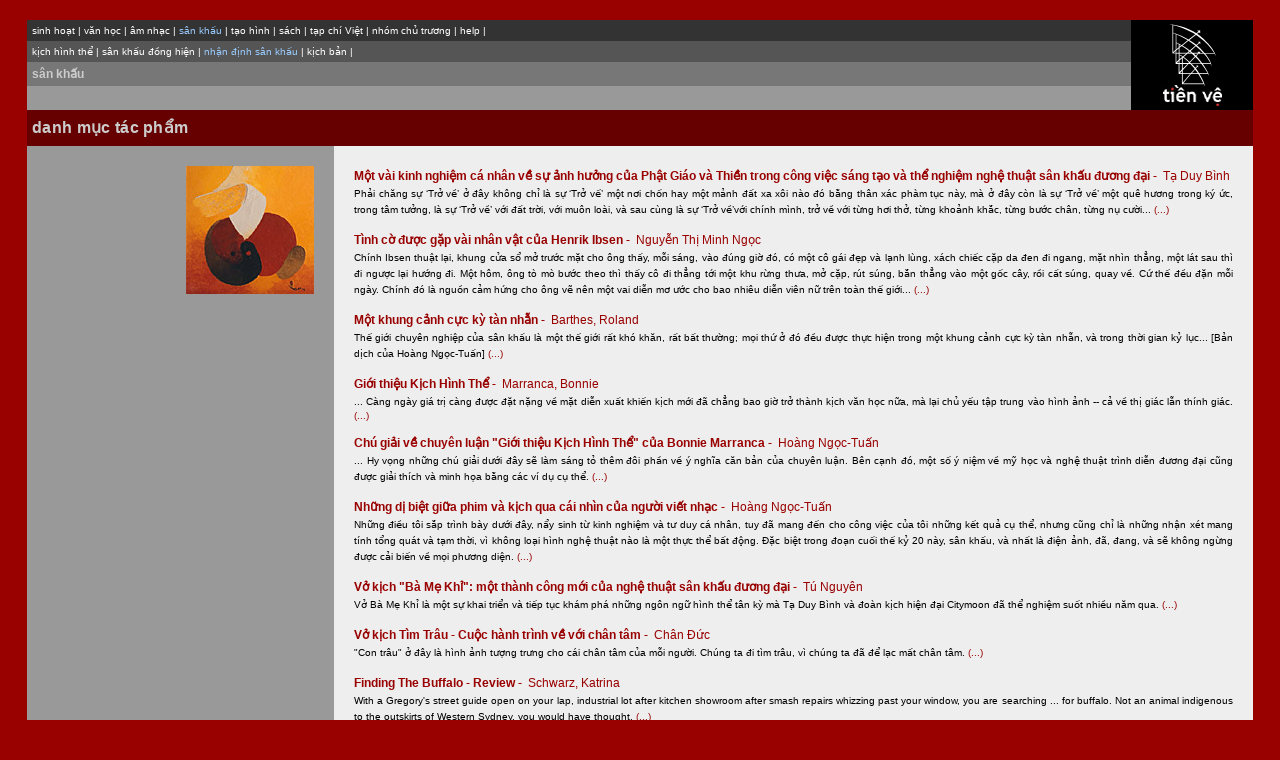

--- FILE ---
content_type: text/html;charset=UTF-8
request_url: https://tienve.org/home/stage/viewStage.do;jsessionid=BEF0059FC732D6EF693F5B47EFBFB3C2?action=show&artCategoryId=11
body_size: 3948
content:





  
  
  
  
  
  
  			






<html>
  <head>
  
  
    <title>TienVe</title>
    <link rel="stylesheet" href="/home/styles/sankhau.css" charset="UTF-8" type="text/css">
  </head>
  

  <body topmargin="20" marginheight="20">
  <div align="center">
  
  
  <table width="97%" border="0" cellpadding="0" cellspacing="0" bgcolor="#000000" align="center">
    <tr>
      <td width="90%" align="center" valign="top" height="89">

        
        <table width="100%" border="0" cellpadding="5" cellspacing="0" bgcolor="#333333">
	  <tr>
	    <td class="m1">
	      





	<div align="left">
	  <span class="m1">
	    <a href="/home/activities/viewActivities.do;jsessionid=6CD80C31EACB07A8EBBE3F36463EB644">sinh hoạt</a>
	  </span>
	  <span class="m-divider">|</span>
	  <span class="m1">
	    <a href="/home/literature/viewLiterature.do;jsessionid=6CD80C31EACB07A8EBBE3F36463EB644">văn học</a>
	  </span>
	  <span class="m-divider">|</span>
	  <span class="m1">
	    <a href="/home/music/viewMusic.do;jsessionid=6CD80C31EACB07A8EBBE3F36463EB644">âm nhạc</a>
	  </span>
	  <span class="m-divider">|</span>
	  <span class="m1">
	    sân khấu
	  </span>
	  <span class="m-divider">|</span>
	  <span class="m1">
	    <a href="/home/visualarts/viewVisualArts.do;jsessionid=6CD80C31EACB07A8EBBE3F36463EB644">tạo hình</a>
	  </span>
	  <span class="m-divider">|</span>
	  <span class="m1">
	    <a href="/home/books/viewBooks.do;jsessionid=6CD80C31EACB07A8EBBE3F36463EB644">sách</a>
	  </span>
	  <span class="m-divider">|</span>	  
	  <span class="m1">
	    <a href="/home/viet/viewVietJournals.do;jsessionid=6CD80C31EACB07A8EBBE3F36463EB644">tạp chí Việt</a>
	  </span>
	  <span class="m-divider">|</span>
	  <span class="m1">
	    <a href="/home/member/viewMembers.do;jsessionid=6CD80C31EACB07A8EBBE3F36463EB644">nhóm chủ trương</a>
	  </span>
	  <span class="m-divider">|</span>
	  <span class="m1">
	    <a href="/home/help/help.html;jsessionid=6CD80C31EACB07A8EBBE3F36463EB644">help</a>
	  </span>
	  <span class="m-divider">|</span>
	</div>

	    </td>
	  </tr>
	</table>

        
	<table width="100%" border="0" cellpadding="5" cellspacing="0" bgcolor="#555555">
	  <tr>
	    <td class="m2">
	      












  
  
  <a href="/home/stage/viewStage.do;jsessionid=6CD80C31EACB07A8EBBE3F36463EB644?action=show&amp;artCategoryId=9">kịch hình thể</a>
  
  <span class="m-divider">|</span>

  
  
  <a href="/home/stage/viewStage.do;jsessionid=6CD80C31EACB07A8EBBE3F36463EB644?action=show&amp;artCategoryId=10">sân khấu đồng hiện</a>
  
  <span class="m-divider">|</span>

  
    nhận định sân khấu  
  
  
  <span class="m-divider">|</span>

  
  
  <a href="/home/stage/viewStage.do;jsessionid=6CD80C31EACB07A8EBBE3F36463EB644?action=show&amp;artCategoryId=19">kịch bản</a>
  
  <span class="m-divider">|</span>





	    </td>
	  </tr>
	</table>
	
        
	<table width="100%" border="0" cellpadding="5" cellspacing="0" bgcolor="#777777">
	  <tr>
	    <td class="m3">
	      









  <a href="/home/stage/viewStage.do;jsessionid=6CD80C31EACB07A8EBBE3F36463EB644" class="m4">sân khấu</a>


	    </td>
	  </tr>
	</table>

        
	<table width="100%" border="0" cellpadding="5" cellspacing="0" bgcolor="#999999">
	  <tr>
	    <td class="m4">
	      









&nbsp;


	    </td>
	  </tr>
	</table>
      </td>

      
      <td width="10%" align="center">
	<div align="center">
	  <a name="top"><a href="/home/activities/viewActivities.do;jsessionid=6CD80C31EACB07A8EBBE3F36463EB644"><img src="/home/images/tvlogo.jpg;jsessionid=6CD80C31EACB07A8EBBE3F36463EB644" height="85" width="67" border="0"></a></a>	
	</div>
      </td>
    </tr>
  </table>

  
  <table width="97%" border="0" cellpadding="5" cellspacing="0" class="tg-bg" align="center">
    <tr>
      









      <td class="tp-bg" width="25%">
	<div align="left" class="tp">
	  <span class="tp">danh mục tác phẩm</span>
	</div>
      </td>
      <td class="tp-bg" width="75%">
	<div align="left"><span class="tp">&nbsp;</span></div>
      </td>




    </tr>
  </table>

  
	











<table width="97%" border="0" cellpadding="20" cellspacing="0">
  <tr>
    <td width="25%" valign="top" bgcolor="#999999" class="LEFT_PANEL">
      <div align="right" class="txt-b">&nbsp;
	
	<img src="/home/images/31.jpg;jsessionid=6CD80C31EACB07A8EBBE3F36463EB644" height="128" width="128">
      </div>
    </td>
      
    <td width="75%" valign="top" bgcolor="#CCCCCC" class="txt-bg">
      <div>
	  
	
	  	
	<p align=left class="txt">
	  <a href="/home/stage/viewStage.do;jsessionid=6CD80C31EACB07A8EBBE3F36463EB644?action=viewArtwork&amp;artworkId=5628" class="txt-b">Một vài kinh nghiệm cá nhân về sự ảnh hưởng của Phật Giáo và Thiền trong công việc sáng tạo và thể nghiệm nghệ thuật sân khấu đương đại&nbsp;-&nbsp;</a>
	  
	  
	    	  
	  <a href="/home/authors/viewAuthors.do;jsessionid=6CD80C31EACB07A8EBBE3F36463EB644?action=show&authorId=75" class="txt">Tạ Duy Bình</a>
	    	  
	  
	  <br/>
	    <span class="ep">
	      Phải chăng sự ‘Trở về’ ở đây không chỉ là sự ‘Trở vế’ một nơi chốn hay một mảnh đất xa xôi nào đó bằng thân xác phàm tục này, mà ở đây còn là sự ‘Trở về’ một quê hương trong ký ức, trong tâm tưởng, là sự ‘Trở về’ với đất trời, với muôn loài, và sau cùng là sự ‘Trở về’với chính mình, trở về với từng hơi thở, từng khoảnh khắc, từng bước chân, từng nụ cười...
	    </span>
	    
              <a href="/home/stage/viewStage.do;jsessionid=6CD80C31EACB07A8EBBE3F36463EB644?action=viewArtwork&amp;artworkId=5628" class="small-txt">(...)</a>
	    	  
	</p>
	
	  	
	<p align=left class="txt">
	  <a href="/home/stage/viewStage.do;jsessionid=6CD80C31EACB07A8EBBE3F36463EB644?action=viewArtwork&amp;artworkId=5513" class="txt-b">Tình cờ được gặp vài nhân vật của Henrik Ibsen&nbsp;-&nbsp;</a>
	  
	  
	    	  
	  <a href="/home/authors/viewAuthors.do;jsessionid=6CD80C31EACB07A8EBBE3F36463EB644?action=show&authorId=1062" class="txt">Nguyễn Thị Minh Ngọc</a>
	    	  
	  
	  <br/>
	    <span class="ep">
	      Chính Ibsen thuật lại, khung cửa sổ mở trước mặt cho ông thấy, mỗi sáng, vào đúng giờ đó, có một cô gái đẹp và lạnh lùng, xách chiếc cặp da đen đi ngang, mặt nhìn thẳng, một lát sau thì đi ngược lại hướng đi. Một hôm, ông tò mò bước theo thì thấy cô đi thẳng tới một khu rừng thưa, mở cặp, rút súng, bắn thẳng vào một gốc cây, rồi cất súng, quay về. Cứ thế đều đặn mỗi ngày. Chính đó là nguồn cảm hứng cho ông vẽ nên một vai diễn mơ ước cho bao nhiêu diễn viên nữ trên toàn thế giới...
	    </span>
	    
              <a href="/home/stage/viewStage.do;jsessionid=6CD80C31EACB07A8EBBE3F36463EB644?action=viewArtwork&amp;artworkId=5513" class="small-txt">(...)</a>
	    	  
	</p>
	
	  	
	<p align=left class="txt">
	  <a href="/home/stage/viewStage.do;jsessionid=6CD80C31EACB07A8EBBE3F36463EB644?action=viewArtwork&amp;artworkId=2924" class="txt-b">Một khung cảnh cực kỳ tàn nhẫn&nbsp;-&nbsp;</a>
	  
	  
	    	  
	  <a href="/home/authors/viewAuthors.do;jsessionid=6CD80C31EACB07A8EBBE3F36463EB644?action=show&authorId=608" class="txt">Barthes, Roland</a>
	    	  
	  
	  <br/>
	    <span class="ep">
	      Thế giới chuyên nghiệp của sân khấu là một thế giới rất khó khăn, rất bất thường; mọi thứ ở đó đều được thực hiện trong một khung cảnh cực kỳ tàn nhẫn, và trong thời gian kỷ lục... [Bản dịch của Hoàng Ngọc-Tuấn]
	    </span>
	    
              <a href="/home/stage/viewStage.do;jsessionid=6CD80C31EACB07A8EBBE3F36463EB644?action=viewArtwork&amp;artworkId=2924" class="small-txt">(...)</a>
	    	  
	</p>
	
	  	
	<p align=left class="txt">
	  <a href="/home/stage/viewStage.do;jsessionid=6CD80C31EACB07A8EBBE3F36463EB644?action=viewArtwork&amp;artworkId=760" class="txt-b">Giới thiệu Kịch Hình Thể&nbsp;-&nbsp;</a>
	  
	  
	    	  
	  <a href="/home/authors/viewAuthors.do;jsessionid=6CD80C31EACB07A8EBBE3F36463EB644?action=show&authorId=188" class="txt">Marranca, Bonnie</a>
	    	  
	  
	  <br/>
	    <span class="ep">
	      ... Càng ngày giá trị càng được đặt nặng về mặt diễn xuất khiến kịch mới đã chẳng bao giờ trở thành kịch văn học nữa, mà lại chủ yếu tập trung vào hình ảnh -- cả về thị giác lẫn thính giác.
	    </span>
	    
              <a href="/home/stage/viewStage.do;jsessionid=6CD80C31EACB07A8EBBE3F36463EB644?action=viewArtwork&amp;artworkId=760" class="small-txt">(...)</a>
	    	  
	</p>
	
	  	
	<p align=left class="txt">
	  <a href="/home/stage/viewStage.do;jsessionid=6CD80C31EACB07A8EBBE3F36463EB644?action=viewArtwork&amp;artworkId=759" class="txt-b">Chú giải về chuyên luận &quot;Giới thiệu Kịch Hình Thể&quot; của Bonnie Marranca&nbsp;-&nbsp;</a>
	  
	  
	    	  
	  <a href="/home/authors/viewAuthors.do;jsessionid=6CD80C31EACB07A8EBBE3F36463EB644?action=show&authorId=1" class="txt">Hoàng Ngọc-Tuấn</a>
	    	  
	  
	  <br/>
	    <span class="ep">
	      ... Hy vọng những chú giải dưới đây sẽ làm sáng tỏ thêm đôi phần về ý nghĩa căn bản của chuyên luận. Bên cạnh đó, một số ý niệm về mỹ học và nghệ thuật trình diễn đương đại cũng được giải thích và minh họa bằng các ví dụ cụ thể.
	    </span>
	    
              <a href="/home/stage/viewStage.do;jsessionid=6CD80C31EACB07A8EBBE3F36463EB644?action=viewArtwork&amp;artworkId=759" class="small-txt">(...)</a>
	    	  
	</p>
	
	  	
	<p align=left class="txt">
	  <a href="/home/stage/viewStage.do;jsessionid=6CD80C31EACB07A8EBBE3F36463EB644?action=viewArtwork&amp;artworkId=462" class="txt-b">Những dị biệt giữa phim và kịch qua cái nhìn của người viết nhạc&nbsp;-&nbsp;</a>
	  
	  
	    	  
	  <a href="/home/authors/viewAuthors.do;jsessionid=6CD80C31EACB07A8EBBE3F36463EB644?action=show&authorId=1" class="txt">Hoàng Ngọc-Tuấn</a>
	    	  
	  
	  <br/>
	    <span class="ep">
	      Những điều tôi sắp trình bày dưới đây, nẩy sinh từ kinh nghiệm và tư duy cá nhân, tuy đã mang đến cho công việc của tôi những kết quả cụ thể, nhưng cũng chỉ là những nhận xét mang tính tổng quát và tạm thời, vì không loại hình nghệ thuật nào là một thực thể bất động. Đặc biệt trong đoạn cuối thế kỷ 20 này, sân khấu, và nhất là điện ảnh, đã, đang, và sẽ không ngừng được cải biến về mọi phương diện.
	    </span>
	    
              <a href="/home/stage/viewStage.do;jsessionid=6CD80C31EACB07A8EBBE3F36463EB644?action=viewArtwork&amp;artworkId=462" class="small-txt">(...)</a>
	    	  
	</p>
	
	  	
	<p align=left class="txt">
	  <a href="/home/stage/viewStage.do;jsessionid=6CD80C31EACB07A8EBBE3F36463EB644?action=viewArtwork&amp;artworkId=460" class="txt-b">Vở kịch &quot;Bà Mẹ Khỉ&quot;: một thành công mới của nghệ thuật sân khấu đương đại&nbsp;-&nbsp;</a>
	  
	  
	    	  
	  <a href="/home/authors/viewAuthors.do;jsessionid=6CD80C31EACB07A8EBBE3F36463EB644?action=show&authorId=155" class="txt">Tú Nguyên</a>
	    	  
	  
	  <br/>
	    <span class="ep">
	      Vở Bà Mẹ Khỉ là một sự khai triển và tiếp tục khám phá những ngôn ngữ hình thể tân kỳ mà Tạ Duy Bình và đoàn kịch hiện đại Citymoon đã thể nghiệm suốt nhiều năm qua.
	    </span>
	    
              <a href="/home/stage/viewStage.do;jsessionid=6CD80C31EACB07A8EBBE3F36463EB644?action=viewArtwork&amp;artworkId=460" class="small-txt">(...)</a>
	    	  
	</p>
	
	  	
	<p align=left class="txt">
	  <a href="/home/stage/viewStage.do;jsessionid=6CD80C31EACB07A8EBBE3F36463EB644?action=viewArtwork&amp;artworkId=433" class="txt-b">Vở kịch Tìm Trâu - Cuộc hành trình về với chân tâm&nbsp;-&nbsp;</a>
	  
	  
	    	  
	  <a href="/home/authors/viewAuthors.do;jsessionid=6CD80C31EACB07A8EBBE3F36463EB644?action=show&authorId=151" class="txt">Chân Ðức</a>
	    	  
	  
	  <br/>
	    <span class="ep">
	      "Con trâu" ở đây là hình ảnh tượng trưng cho cái chân tâm của mỗi người. Chúng ta đi tìm trâu, vì chúng ta đã để lạc mất chân tâm. 
	    </span>
	    
              <a href="/home/stage/viewStage.do;jsessionid=6CD80C31EACB07A8EBBE3F36463EB644?action=viewArtwork&amp;artworkId=433" class="small-txt">(...)</a>
	    	  
	</p>
	
	  	
	<p align=left class="txt">
	  <a href="/home/stage/viewStage.do;jsessionid=6CD80C31EACB07A8EBBE3F36463EB644?action=viewArtwork&amp;artworkId=432" class="txt-b">Finding The Buffalo - Review&nbsp;-&nbsp;</a>
	  
	  
	    	  
	  <a href="/home/authors/viewAuthors.do;jsessionid=6CD80C31EACB07A8EBBE3F36463EB644?action=show&authorId=150" class="txt">Schwarz, Katrina</a>
	    	  
	  
	  <br/>
	    <span class="ep">
	      With a Gregory's street guide open on your lap, industrial lot after kitchen showroom after smash repairs whizzing past your window, you are searching ... for buffalo. Not an animal indigenous to the outskirts of Western Sydney, you would have thought.
	    </span>
	    
              <a href="/home/stage/viewStage.do;jsessionid=6CD80C31EACB07A8EBBE3F36463EB644?action=viewArtwork&amp;artworkId=432" class="small-txt">(...)</a>
	    	  
	</p>
	
	  	
	<p align=left class="txt">
	  <a href="/home/stage/viewStage.do;jsessionid=6CD80C31EACB07A8EBBE3F36463EB644?action=viewArtwork&amp;artworkId=403" class="txt-b">Building cultural bridges&nbsp;-&nbsp;</a>
	  
	  
	    	  
	  <a href="/home/authors/viewAuthors.do;jsessionid=6CD80C31EACB07A8EBBE3F36463EB644?action=show&authorId=134" class="txt">Keller, Bruce</a>
	    	  
	  
	  <br/>
	    <span class="ep">
	      With closed eyes, the two lovers advance towards each other, Meeting, they do not physically touch, but glide over the body of each other as each moves in response to the other's body heat. The image is very sensual. It is also extremely pertinent to contemporary Australia.
	    </span>
	    
              <a href="/home/stage/viewStage.do;jsessionid=6CD80C31EACB07A8EBBE3F36463EB644?action=viewArtwork&amp;artworkId=403" class="small-txt">(...)</a>
	    	  
	</p>
	
	  	
	<p align=left class="txt">
	  <a href="/home/stage/viewStage.do;jsessionid=6CD80C31EACB07A8EBBE3F36463EB644?action=viewArtwork&amp;artworkId=401" class="txt-b">Monkey magic&nbsp;-&nbsp;</a>
	  
	  
	    	  
	  <a href="/home/authors/viewAuthors.do;jsessionid=6CD80C31EACB07A8EBBE3F36463EB644?action=show&authorId=130" class="txt">Adamson, Judy</a>
	    	  
	  
	  <br/>
	    <span class="ep">
	      Binh Duy Ta thought Western style was king when he studies theatre and performance in Vietnam. he learned French mime and the method of Staniskavsky, play Beatles and Bee Gees music at home and focused in everything elsewhere.
	    </span>
	    
              <a href="/home/stage/viewStage.do;jsessionid=6CD80C31EACB07A8EBBE3F36463EB644?action=viewArtwork&amp;artworkId=401" class="small-txt">(...)</a>
	    	  
	</p>
	
	  	
	<p align=left class="txt">
	  <a href="/home/stage/viewStage.do;jsessionid=6CD80C31EACB07A8EBBE3F36463EB644?action=viewArtwork&amp;artworkId=402" class="txt-b">Culture clashes&nbsp;-&nbsp;</a>
	  
	  
	    	  
	  <a href="/home/authors/viewAuthors.do;jsessionid=6CD80C31EACB07A8EBBE3F36463EB644?action=show&authorId=131" class="txt">Karpinski, Barbara</a>
	    	  
	  
	  <br/>
	    <span class="ep">
	      East meets West in The Monkey Mother. This play blends dream and true grit, contemporary and ancient, kung fu and coffee shops. It creates a picture of a Vietnamese-Australian boy torn between history and the future, culture and the heart.


	    </span>
	    
              <a href="/home/stage/viewStage.do;jsessionid=6CD80C31EACB07A8EBBE3F36463EB644?action=viewArtwork&amp;artworkId=402" class="small-txt">(...)</a>
	    	  
	</p>
	
	  
      </div>
    </td>
  </tr>
</table>

	  



  
  <div align="left">
  <table width="97%" border="0" cellpadding="5" cellspacing="0" align="center">
    <tr>
      <td class="TABLE2" width="10%">
      	<div align="right"><a href="#top"><img src="/home/images/arrow-up.gif;jsessionid=6CD80C31EACB07A8EBBE3F36463EB644" height="13" width="16" border="0"></a></div>
      </td>
    </tr>
  </table>
  <br/>

  
  <div align="center"></div>
    <p class="foot-txt" align="center">
      <span class="copy-right">
	Các hoạ phẩm sử dụng trên trang này được sự cho phép của các hoạ sĩ đã tham gia trên trang Tiền Vệ<br/><br/>
	Bản quyền Tiền Vệ © 2002 - 2021
      </span>
    </p>
  </div></div>
  </body>
</html>

